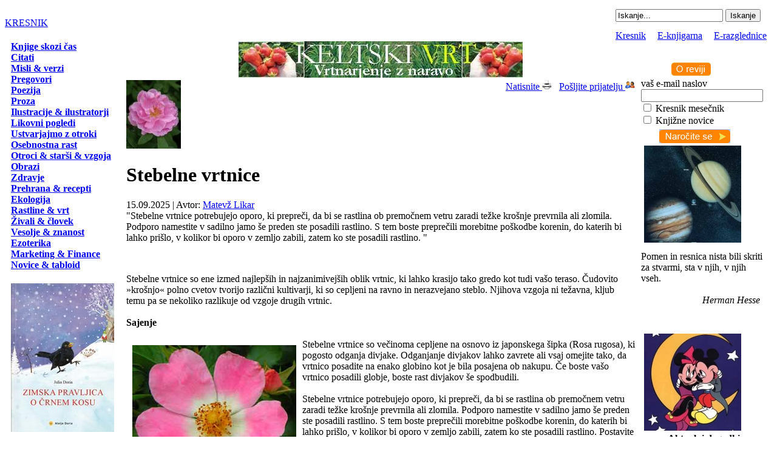

--- FILE ---
content_type: text/html; charset=UTF-8
request_url: https://www.kresnik.eu/stebelne-vrtnice_clanek_313.html
body_size: 32490
content:
<!DOCTYPE html PUBLIC "-//W3C//DTD XHTML 1.0 Strict//EN" "http://www.w3.org/TR/xhtml1/DTD/xhtml1-strict.dtd">
<html>
<head>
	<title>Stebelne vrtnice - Kresnik</title>
	<meta http-equiv="Content-Type" content="text/html; charset=utf-8" />
	<meta name="language" content="sl" />
	<meta name="robots" content="index,follow" />
	<meta name="Keywords" content="kresnik, kresnik.eu, kresnik magazine, kresnik magazin, spletni medij, mediji, elektronske revije, revije, spletno mesto, spletni, portali, ezin, novice, članki, kolumne, kultura, knjige, slike, založba, ilustracije, ilustratorji, likovna umetnost, vizual" />
<meta name="Description" content="Spletni medijski portal Kresnik prinaša zanimive novice in zgodbe iz področje kulture, osebnostne rasti, zdravja, narave in utrinke aktualnega dogajanja pri nas in v svetu. Kresnik, medijsko spletno mesto izbranih vsebin, z vami  od 2006." />
	<meta name="Author" content="">
	<meta name="Copyright" content="Kresnik.eu" />
	<link rel="shortcut icon" href="images/favicon.ico" />
	<meta http-equiv="imagetoolbar" content="no" />
	<link href="css/css.css" rel="stylesheet" type="text/css" />
    <link href="jscript/calendar/calendar.css" rel="stylesheet" type="text/css" media="all" title="green">
    <link href="/css/cookiecuttr.css" rel="stylesheet" type="text/css" />
	<script language="javascript" type="text/javascript" src="jscript/jscript.js"></script>
	<script language="javascript" type="text/javascript" src="jscript/priljubljene.js"></script>
	<script language="javascript" type="text/javascript" src="jscript/scroller.js"></script>
		<script type="text/javascript">
		var pausecontent=new Array()
		pausecontent[0] = '1. <a href="misli-verzi-voscila-za-abrahama_clanek_1217.html">Misli, verzi, voščila za Abrahama</a>'
pausecontent[1] = '2. <a href="ljudski-vremenski-koledar-ledeni-mozje-in-mokra-zofka_clanek_1574.html">Ljudski vremenski koledar - Ledeni možje in mokra Zofka</a>'
pausecontent[2] = '3. <a href="misli-o-knjigi-knjiga_clanek_1088.html">Misli o knjigi - knjiga   </a>'
pausecontent[3] = '4. <a href="misli-verzi-in-voscila-za-dedka-o-dedku-dedek-stari-oce_clanek_1514.html">Misli, verzi in voščila za dedka, o dedku - dedek, stari oče</a>'
pausecontent[4] = '5. <a href="misli-verzi-in-voscila-za-oceta-o-ocetu-oce-ocka_clanek_1515.html">Misli, verzi in voščila za očeta, o očetu - oče, očka</a>'
pausecontent[5] = '6. <a href="bozicne-misli-in-verzi_clanek_1297.html">Božične misli in verzi</a>'
pausecontent[6] = '7. <a href="-misli-o-cloveku-o-ljudeh-in-za-ljudi_clanek_1106.html"> Misli o človeku, o ljudeh in za ljudi </a>'
pausecontent[7] = '8. <a href="izdelajmo-cofke-iz-volne_clanek_879.html">Izdelajmo cofke iz volne</a>'
pausecontent[8] = '9. <a href="novoletne-misli-citati-voscila-izreki_clanek_1306.html">Novoletne misli, citati, voščila, izreki</a>'
pausecontent[9] = '10. <a href="misli-verzi-citati-tone-pavcek_clanek_1346.html">Misli, verzi, citati - Tone Pavček</a>'
		var pausecontent2=new Array()
		pausecontent2[0] = '<div align="center"><a href="https://www.doria.si/knjigarna/q/artikel/8306/neverjetne_divje_cebele_samotarke" target="_blank"><img src="uploaded/image_neverjetne-divje-cebele-samotarke_22927661159.jpg" border="0" class="ecard"></a><br /><a href="https://www.doria.si/knjigarna/q/artikel/8306/neverjetne_divje_cebele_samotarke" target="_blank">Neverjetne divje čebele samotarke</a></div>'
pausecontent2[1] = '<div align="center"><a href="https://www.doria.si/knjigarna/q/artikel/8307/medeni_zajtrk" target="_blank"><img src="uploaded/image_medeni-zajtrk_5290998879.jpg" border="0" class="ecard"></a><br /><a href="https://www.doria.si/knjigarna/q/artikel/8307/medeni_zajtrk" target="_blank">Medeni zajtrk</a></div>'
pausecontent2[2] = '<div align="center"><a href="https://www.doria.si/knjigarna/q/artikel/8308/zimska_pravljica_o_crnem_kosu" target="_blank"><img src="uploaded/image_zimska-pravljica-o-crnem-kosu_19410814764.jpg" border="0" class="ecard"></a><br /><a href="https://www.doria.si/knjigarna/q/artikel/8308/zimska_pravljica_o_crnem_kosu" target="_blank">Zimska pravljica o črnem kosu</a></div>'
pausecontent2[3] = '<div align="center"><a href="https://www.doria.si/knjigarna/q/artikel/8303/jaka_premaga_strah_pred_temo" target="_blank"><img src="uploaded/image_jaka-premaga-strah-pred-temo_6978120320.jpg" border="0" class="ecard"></a><br /><a href="https://www.doria.si/knjigarna/q/artikel/8303/jaka_premaga_strah_pred_temo" target="_blank">Jaka premaga strah pred temo</a></div>'
pausecontent2[4] = '<div align="center"><a href="https://www.doria.si/knjigarna/q/artikel/8309" target="_blank"><img src="uploaded/image_zajec-in-ledene-svece_31763216520.jpg" border="0" class="ecard"></a><br /><a href="https://www.doria.si/knjigarna/q/artikel/8309" target="_blank">Zajec in ledene sveče </a></div>'
	</script>
	<script type="text/javascript" src="https://ajax.googleapis.com/ajax/libs/jquery/1.4.2/jquery.min.js"></script>
    <script src="/jscript/jquery.cookie.js"></script>
	<script src="/jscript/jquery.cookiecuttr.js"></script>
    <script type="text/javascript">
    $(document).ready(function () {
        $.cookieCuttr();
    });
	</script>
    </head>

<body>
<table width="100%" border="0" cellspacing="0" cellpadding="0" class="mainform">
  <tr>
    <td><table class='kresnikglava' width="100%"  border="0" cellspacing="0" cellpadding="0">
  <tr>
    <td width="630"><div id="header"><a href="http://www.kresnik.eu">KRESNIK</a></div></td>
    <td class="header"><table width="100%" border="0" cellpadding="0" cellspacing="0" height="60">
										<tbody><tr>
											<td valign="top" align="right">														
												  <table border="0" cellpadding="0" cellspacing="0">
	<tbody><tr>
		<td width="9"></td>
			<form action="index.php" method="get" name="iskalnik" id="iskalnik">
		<td height="32">
    	<input type="hidden" name="stran" value="iskanje"/>
        <input name="q" type="text" id="q" value="Iskanje..."  onblur="if(this.value=='') this.value='Iskanje...';" onfocus="if(this.value=='Iskanje...') this.value='';">
		<input type="hidden" name="doSearch" value="1"/>
		<input type="submit" value="Iskanje" />
		</td>
			</form>
		<td width="9"></td>
		<td width="10"><img src="images/trans.gif" width="10" height="32"></td>
	</tr>
</tbody></table>
											</td>
										</tr>
										<tr>
											<td valign="bottom" align="right">
<table border="0" cellpadding="0" cellspacing="0">
	<tbody><tr>
		<td width="10" class="menugori_l">&nbsp;</td>
		<td class="menugori">
				<div style="color:#FFFFFF;">&nbsp;<a href="http://www.kresnik.eu" class="m">Kresnik</a>&nbsp;&nbsp;|&nbsp;&nbsp;<a href="http://www.doria.si/" target="_blank" class="m">E-knjigarna</a>&nbsp;&nbsp;|&nbsp;&nbsp;<a href="e-razglednice.html" class="m">E-razglednice</a></div>
		</td>
		<td width="9" class="menugori_d">&nbsp;</td>
	</tr>
</tbody></table>
</td>
										</tr>
									</tbody></table></td>
  </tr>
  <tr>
    <td colspan="2" class="subheader"></td>
  </tr>
 
</table>
      <table border="0" cellspacing="0" cellpadding="0" width="100%">
        <tr>
          <td width="200" valign="top"><div id="container">
		  <div id="menu_z"></div><div class="menu"><div id="menu_s"><div style="padding-left:10px;"><a href="clanki_3_1.html"><b>Knjige skozi čas</b></a><br /><a href="clanki_15_1.html"><b>Citati</b></a><br /><a href="clanki_17_1.html"><b>Misli & verzi</b></a><br /><a href="clanki_16_1.html"><b>Pregovori</b></a><br /><a href="clanki_4_1.html"><b>Poezija</b></a><br /><a href="clanki_5_1.html"><b>Proza</b></a><br /><a href="clanki_19_1.html"><b>Ilustracije & ilustratorji</b></a><br /><a href="clanki_9_1.html"><b>Likovni pogledi</b></a><br /><a href="clanki_21_1.html"><b>Ustvarjajmo z otroki</b></a><br /><a href="clanki_2_1.html"><b>Osebnostna rast</b></a><br /><a href="clanki_14_1.html"><b>Otroci & starši & vzgoja</b></a><br /><a href="clanki_1_1.html"><b>Obrazi</b></a><br /><a href="clanki_7_1.html"><b>Zdravje</b></a><br /><a href="clanki_12_1.html"><b>Prehrana & recepti</b></a><br /><a href="clanki_6_1.html"><b>Ekologija</b></a><br /><a href="clanki_10_1.html"><b>Rastline & vrt</b></a><br /><a href="clanki_11_1.html"><b>Živali & človek</b></a><br /><a href="clanki_18_1.html"><b>Vesolje & znanost</b></a><br /><a href="clanki_13_1.html"><b>Ezoterika</b></a><br /><a href="clanki_8_1.html"><b>Marketing & Finance</b></a><br /><a href="clanki_20_1.html"><b>Novice & tabloid</b></a><br /><br /></div></div>		  <div id="bannerji_z"></div><div class="iskrice"><div style="padding-left:10px;"><a href="https://www.doria.si/knjigarna/q/artikel/8308/zimska_pravljica_o_crnem_kosu" target="_blank"><img src="uploaded/banner_zimska-pravljica-o-crnem-kosu-julia-doria_24725722994.jpg" border="0" vspace="3"></a><a href="https://www.doria.si/knjigarna/q/artikel/8309/zajec_in_ledene_svece" target="_blank"><img src="uploaded/banner_zajec-in-ledene-svece-ziva-viviana-doria_17661228940.jpg" border="0" vspace="3"></a><a href="https://www.doria.si/knjigarna/q/artikel/7630/gospa_zima" target="_blank"><img src="uploaded/banner_gospa-zima_26223353232.jpg" border="0" vspace="3"></a><a href="https://www.doria.si/knjigarna/q/artikel/7639/zlate_iskrice_modrosti" target="_blank"><img src="uploaded/banner_hans-christian-andersen-zlate-iskrice-modrosti_10863890177.jpg" border="0" vspace="3"></a><a href="https://www.doria.si/knjigarna/q/artikel/7628/dezela_snezenega_moza" target="_blank"><img src="uploaded/banner_dezela-snezenega-moza_25998238905.jpg" border="0" vspace="3"></a><a href="http://www.doria.si/knjigarna/q/artikel/7580/tascica" target="_blank"><img src="uploaded/banner_tascica_18140748408.jpg" border="0" vspace="3"></a><a href="http://www.doria.si/knjigarna/q/artikel/7495/zakladnica_anticne_modrosti" target="_blank"><img src="uploaded/banner_zakladnica-anticne-modrosti-anticni-filozofi_29302567000.jpg" border="0" vspace="3"></a></div><div id="svetsplet_s"></div>		  <div id="knjigarna_z"></div><div class="knjigarna"><div style="padding:10px;">
			
<a href="http://www.doria.si/knjigarna/q/rubrika/404/Družine,-otroci,-starši" target="_blank">Družine, otroci, starši</a><br />
  <a href="http://www.doria.si/knjigarna/q/rubrika/222/Duhovnost-&amp;-religije" target="_parent">Duhovnost &amp; religije</a><br />

  <a href="http://www.doria.si/knjigarna/q/rubrika/260/Etnologija" target="_parent">Etnologija</a><br />
  <a href="http://www.doria.si/knjigarna/q/rubrika/395/Ezoterika" target="_parent">Ezoterika</a><br />
  <a href="http://www.doria.si/knjigarna/q/rubrika/221/Filozofija" target="_parent">Filozofija</a><br />
  <a href="http://www.doria.si/knjigarna/q/rubrika/388/Finance-&amp;-kariera,-poslovna-rast" target="_parent">Finance &amp; kariera, poslovna rast</a><br />

  <a href="http://www.doria.si/knjigarna/q/rubrika/392/Igre-&amp;-prosti-čas" target="_parent">Igre &amp; prosti čas</a><br />
  <a href="http://www.doria.si/knjigarna/q/rubrika/394/Leposlovje" target="_parent">Leposlovje</a><br />
  <a href="http://www.doria.si/knjigarna/q/rubrika/403/Ljubezen-&amp;-odnosi" target="_parent">Ljubezen &amp; odnosi</a><br />

  <a href="http://www.doria.si/knjigarna/q/rubrika/429/Meditacija-&amp;-sprostitev" target="_parent">Meditacija &amp; sprostitev</a><br />
  <a href="http://www.doria.si/knjigarna/q/rubrika/215/Mladinske-knjige" target="_parent">Mladinske   knjige</a><br />
  <a href="http://www.doria.si/knjigarna/q/rubrika/407/Naravoslovje-&amp;-ekologija" target="_parent">Naravoslovje &amp; ekologija</a><br />

  <a href="http://www.doria.si/knjigarna/q/rubrika/387/Osebnostna-rast" target="_parent">Osebnostna rast</a><br />
  <a href="http://www.doria.si/knjigarna/q/rubrika/223/Otroške-knjige" target="_parent">Otroške knjige</a><br />
  <a href="http://www.doria.si/knjigarna/q/rubrika/398/Politika-&amp;-sociologija" target="_parent">Politika &amp; sociologija</a><br />

  <a href="http://www.doria.si/knjigarna/q/rubrika/208/Prehrana" target="_parent">Prehrana</a><br />
  <a href="http://www.doria.si/knjigarna/q/rubrika/432/Psihologija" target="_parent">Psihologija</a><br />
  <a href="http://www.doria.si/knjigarna/q/rubrika/389/Računalništvo" target="_parent">Računalništvo</a><br />
  <a href="http://www.doria.si/knjigarna/q/rubrika/231/Rastline-&amp;-rože-&amp;-vrt" target="_parent">Rastline &amp; rože &amp; vrt</a><br />

  <a href="http://www.doria.si/knjigarna/q/rubrika/402/Slovarji-&amp;-jezikoslovje" target="_parent">Slovarji &amp; jezikoslovje</a><br />
  <a href="http://www.doria.si/knjigarna/q/rubrika/408/Šport" target="_parent">Šport</a><br />
  <a href="http://www.doria.si/knjigarna/q/rubrika/434/Tretje-življenjsko-obdobje" target="_parent">Tretje življenjsko obdobje</a><br />

  <a href="http://www.doria.si/knjigarna/q/rubrika/435/Tuje-knjige" target="_parent">Tuje knjige</a><br />
  <a href="http://www.doria.si/knjigarna/q/rubrika/440/Turistika-&amp;-vodniki" target="_parent">Turistika &amp; vodniki</a><br />
  <a href="http://www.doria.si/knjigarna/q/rubrika/220/Učbeniki--&amp;-učila-&amp;-učenje" target="_parent">Učbeniki &amp; učila &amp; učenje</a><br />

  <a href="http://www.doria.si/knjigarna/q/rubrika/411/Umetnost" target="_parent">Umetnost</a><br />
  <a href="http://www.doria.si/knjigarna/q/rubrika/393/Zdravje-&amp;-vitalnost" target="_parent">Zdravje &amp; vitalnost</a><br />
  <a href="http://www.doria.si/knjigarna/q/rubrika/342/Zgodovina" target="_parent">Zgodovina</a><br />

  <a href="http://www.doria.si/knjigarna/q/rubrika/390/Živali-&amp;-človek" target="_parent">Živali &amp; človek</a><br />

			</div></div><div id="knjigarna_s"></div><div id="clear"></div>
		  <div id="svetsplet_z"></div><div class="iskrice"><div style="padding:10px;">
			<a href="http://www.doria.si/" target="_blank">Spletna knjigarna</a><br />
			<a href="http://www.doria.si/knjigarna/q/zalozba/107/Zalozba_Julia_Doria" target="_blank">Založba</a><br />
			</div><div id="svetsplet_s"></div><div id="clear"></div>
		  </div></td>
          <td valign="top">
		  <div align="center"><div class="banner"><div align="center"><a href="http://www.doria.si/knjigarna/q/artikel/7401/keltski_vrt_-_divje_zdravo_vrtnarjenje_z_naravo" target="_blank"><img src="uploaded/banner_keltski-vrt-vrtnarjenje-z-naravo_16826492736.jpg" border="0"></a></div></div></div>
		  <div id="container_news">
            <div class="vsebina_z"><div class="vsebina_l_z"></div><div class="vsebina_d_z"></div></div><div class="vsebina"><div style="float:right;"><a href="#" onClick="javascript:popupNatisni('strani/natisni_vsebino.php?id=313')">Natisnite <img src="images/ikone/natisni.png" alt="Natisni" title="Natisni" width="16" height="16" border="0"></a>&nbsp;&nbsp;&nbsp;<a href="#" onClick="javascript:popupPriporoci('strani/priporoci.php?id=313')">Pošljite prijatelju <img src="images/ikone/priporoci.png" alt="Priporoči" title="Priporoči" width="16" height="16" border="0"></a></div>
<a href="javascript:void(0)" onClick="javascript:popupImage('include/popup_image.php?image=313')"><img src="uploaded/thumb_stebelne-vrtnice_21060222013.jpg" class="image" alt="Stebelne vrtnice" title="Stebelne vrtnice" border="0"></a><div></div><h1 class="contentheading2">Stebelne vrtnice</h1></a>
					 15.09.2025 | Avtor: <a href="matevz-likar_avtor_45_1.html"><u>Matevž Likar</u></a><br /><div id="clear"></div><div id="quote"><div class="komentar_z"><div class="komentar_l_z"></div><div class="komentar_d_z"></div></div><div class="quote">"Stebelne vrtnice potrebujejo oporo, ki prepreči, da bi se rastlina ob premočnem vetru zaradi težke krošnje prevrnila ali zlomila. Podporo namestite v sadilno jamo še preden ste posadili rastlino. S tem boste preprečili morebitne poškodbe korenin, do katerih bi lahko prišlo, v kolikor bi oporo v zemljo zabili, zatem ko ste posadili rastlino. "</div><div class="komentar_s"><div class="komentar_l_s"></div><div class="komentar_d_s"></div></div></div><p>&nbsp;</p><p><span style="font-size: medium;">Stebelne vrtnice so ene izmed najlep&scaron;ih in najzanimivej&scaron;ih oblik vrtnic, ki lahko krasijo tako gredo kot tudi va&scaron;o teraso. Čudovito &raquo;kro&scaron;njo&laquo; polno cvetov tvorijo različni kultivarji, ki so cepljeni na ravno in nerazvejano steblo. Njihova vzgoja ni težavna, kljub temu pa se nekoliko razlikuje od vzgoje drugih vrtnic.<br /><br /><strong>Sajenje<br /></strong><br /><img style="float: left; margin: 10px;" title="Vrtnica" src="../uploaded/slike/Mavricni_Mesecnik_Vrtnica.jpg" alt="Vrtnica" width="270" height="251" />Stebelne vrtnice so večinoma cepljene na osnovo iz japonskega &scaron;ipka (Rosa rugosa), ki pogosto odganja divjake. Odganjanje divjakov lahko zavrete ali vsaj omejite tako, da vrtnico posadite na enako globino kot je bila posajena ob nakupu. Če boste va&scaron;o vrtnico posadili globje, boste rast divjakov &scaron;e spodbudili.<br /><br />Stebelne vrtnice potrebujejo oporo, ki prepreči, da bi se rastlina ob premočnem vetru zaradi težke kro&scaron;nje prevrnila ali zlomila. Podporo namestite v sadilno jamo &scaron;e preden ste posadili rastlino. S tem boste preprečili morebitne po&scaron;kodbe korenin, do katerih bi lahko pri&scaron;lo, v kolikor bi oporo v zemljo zabili, zatem ko ste posadili rastlino. Postavite jo na tisto stran rastline, iz katere navadno piha veter preko va&scaron;ega vrta. Opora mora biti trdno zasidrana v tla in naj sega le do spodnjih vej kro&scaron;nje. Po sajenju vrtnico dobro pritrdite na podporo. Najbolje je rastlino prtrditi na treh točkah: tik pod kro&scaron;njo, na sredini stebla in tik nad tlemi. Tako boste preprečili, da bi se ob močnem vetru steblo prelomilo zaradi teže kro&scaron;nje.<br />Večkrat v sezoni preglejte vezi in se prepričajte, da ni pri&scaron;lo do zajedanja v steblo, saj se bo le-to ob rasti rastline debelilo. Po potrebi vezi nekoliko sprostite ali nadomestite z novimi.<br /><br /><strong>Obrezovanje in splo&scaron;na nega</strong><br /><br />Kro&scaron;njo večine stebelnih vrtnic tvorijo hibridne čajavke, floribunde ali majhne grmičaste vrtnice, ki so cepljene na ravno nerazvejano steblo. Poganjke kro&scaron;nje v času mirovanja porežemo za tretjino dolžine, pri čemer poskusimo skraj&scaron;ati vse poganjke na približno enako dolžino. Obrezujemo s po&scaron;evnim rezom tako, da je vi&scaron;ji del reza približno 5 mm nad brstom. Navadno izberemo navzven obrnjene brste, da preprečimo križanje poganjkov v notranjosti kro&scaron;nje. S tem omogočimo dobro kroženje zraka in zmanj&scaron;amo verjetnost razvoja različnih bolezni.<br /><br />Zelo pomembno za lep izgled stebelne vrtnice je, da je kro&scaron;nja lepa na pogled iz vseh smeri, zaradi česar morajo biti posamezni deli med seboj uravnoteženi. V kolikor je del kro&scaron;nje močnej&scaron;i in gostej&scaron;i od drugega, ga porežemo nekoliko manj kot &scaron;ibkej&scaron;i del kro&scaron;nje. Z močnej&scaron;im rezom manj razvitega dela kro&scaron;nje bomo vzpodbudili rast &scaron;tevilnih mladih poganjkov, medtem ko bo teh na močnej&scaron;em delu kro&scaron;nje, zaradi &scaron;ibkej&scaron;ega reza, nekoliko manj.<br /><br />Poleg divjakov, ki zrastejo iz zemlje, stebelne vrtnice tvorijo nezaželene poganjke tudi na steblu, ki je del japonskega &scaron;ipka in ne kultivarja, ki tvori kro&scaron;njo. Stebelne divjake previdno odrežemo z ostrim nožem. Pri tem morate paziti, da ne po&scaron;kodujete tudi povr&scaron;ine stebla okrog divjaka.<br />Nekoliko drugače pa obrezujemo pove&scaron;ave oblike stebelnih vrtnic, pri katerih so na steblo cepljene malo cvetne vzpenjave vrtnice rambler. Njihovi upogljivi poganjki tvorijo kro&scaron;njo podobno vrbam žalujkam. Pri obrezovanju pove&scaron;avih stebelnih vrtnic se omejimo le na odstranjevanje starih poganjkov.</span></p><p><span style="font-size: medium;"><strong>Stebelne vrtnice v loncih</strong><br /><br /><img style="float: left; margin: 10px;" title="Vrtnica" src="../uploaded/slike/Mavricni_Mesecnik_Vrtnica_2.jpg" alt="Vrtnica" width="270" height="325" />Rastline v loncih se izsu&scaron;ujejo precej hitreje kot rastline na gredi, zaradi česar jih morate po potrebi zalivati tudi vsak dan. Ob zelo pogostem zalivanju pa lahko pride do spiranja hranil iz substrata, zato enkrat mesečno rastlino pognojite s popolnim mineralnim gnojilom. Gnojilo dodajajte samo do sredine avgusta, tako da rastlino pripravite na prezimovanje. Kasnej&scaron;e dodajanje mineralnih hranil (predvsem du&scaron;ika) lahko povzroči tvorbo mladih poganjkov, ki se navadno ne utrdijo dovolj do prvega mraza, da bi preživeli pozebe.<br /><br /><strong>Prezimovanje</strong><br /><br />Za prezimitev stebelne vrtnice je na voljo več receptov. Vrtnico lahko za&scaron;čitite v pokončnem položaju ali pa jo položite v jarek ter pokrijete z zemljo in listjem.<br />Za za&scaron;čito stoječe stebelne vrtnice, rastlino obdajte z mrežo in jo napolnite z listjem. Dodatno lahko mrežo ovijete &scaron;e z žaklovino ali mehurjasto folijo, ki bo skrbela za dodatno za&scaron;čito pred mrazom.<br /><br />Za prezimitev stebelne vrtnice v jarku pa na gredi izkopljite podolgovat jarek, v katerega položite vrtnico. <br />To storite tako, da na strani nasproti jarka previdno privzdignite koreninsko grudo in vrtnico &raquo;prevrnete&laquo; v jarek. Pri tem poskusite čim manj premikati tudi del koreninskega sistema, ki ga niste spodkopali. Poleglo vrtnico nato zasujte z zemljo ter pokrijte z listjem in vejami. Najpomembnej&scaron;i del rastline je cepitveno mesto na sredi kro&scaron;nje. Pri tem pa ne smete pozabiti tudi na korenine, saj lahko izpostavljene korenine na zimskem mrazu hitro pomrznejo, če niso dobro za&scaron;čitene.<br /><br />Spomladi, ko cveti forzicija ali iva, je primeren čas, da va&scaron;o vrtnico ponovno očistite prsti in jo dvignete v pokončen položaj.<br />V kolikor se bojite, da va&scaron;a stebelna vrtnica ne bo preživela zime na prostem, jo lahko prenesete tudi v rastlinjak ali kak&scaron;en drug prostor, kjer temperatura ne bo presegla 5&deg;C. Rastline, ki jih prezimujete v loncih morate redno zalivati tudi v času zimskega počitka. Zemlja naj bo vlažna, vendar ne mokra, saj so prevlažna tla v zimskem času najpogostej&scaron;i vzrok propada rastlin.<br /><br /></span><a href="http://www.okrasnivrt.com" target="_blank"><span style="font-size: medium;">Obi&scaron;čite &gt; Okrasni vrt - Matevž Likar</span></a></p><ul><li><span style="font-size: medium;"><span style="color: #000000;">Preberite si tudi knjige o vzgoji rastlin</span><a href="http://www.okrasnivrt.com/" target="_blank"><span style="color: #000000;"> </span></a><a href="http://www.doria.si/knjigarna/q/rubrika/231/rastline__roze__vrt">&gt;&gt;&gt; Knjige o vrtu in vrtnarjenju</a></span></li></ul><p>&nbsp;</p><li><span style="font-size: medium;">Več branja <a href="http://www.doria.si" target="_blank">&gt;&gt;&gt; Spletna knjigarna Doria</a></span></li><p>&nbsp;</p><p><span style="font-size: x-small;">(Članek je bil objavljen v ereviji Mavrični Mesečnik)</span></p>
<div id="clear"></div>
<div style="float:right; width:30%;"><div class="komentar_z"><div class="komentar_l_z"></div><div class="komentar_d_z"></div></div><div class="comment"><div style="padding-left:10px; padding-right:10px;"><span class="info">Sorodni članki:</span><br />&bull; <a href="vrtnice_clanek_164.html"><small>Vrtnice</small></a><br />&bull; <a href="vrtnice-nekoliko-drugace_clanek_757.html"><small>Vrtnice nekoliko drugače</small></a><br />&bull; <a href="stebelne-vrtnice_clanek_313.html"><small>Stebelne vrtnice</small></a><br />&bull; <a href="crna-pegavost-vrtnic_clanek_845.html"><small>Črna pegavost vrtnic</small></a><br />&bull; <a href="okrasne-trave_clanek_405.html"><small>Okrasne trave</small></a></div></div><div class="komentar_s"><div class="komentar_l_s"></div><div class="komentar_d_s"></div></div></div><div id="clear"></div>
<br /><span class="info">Ključne besede:</span> <a href="index.php?stran=iskanje&tag=Matevž Likar">Matevž Likar</a>&nbsp;<a href="index.php?stran=iskanje&tag= cvetje"> cvetje</a>&nbsp;<a href="index.php?stran=iskanje&tag= cvetenje"> cvetenje</a>&nbsp;<a href="index.php?stran=iskanje&tag= vrtnice"> vrtnice</a>&nbsp;<a href="index.php?stran=iskanje&tag= stebelne vrtnice"> stebelne vrtnice</a>&nbsp;<a href="index.php?stran=iskanje&tag= obrezovanje"> obrezovanje</a>&nbsp;<a href="index.php?stran=iskanje&tag= prezimovanje"> prezimovanje</a>&nbsp;<a href="index.php?stran=iskanje&tag= sajenje"> sajenje</a>&nbsp;<a href="index.php?stran=iskanje&tag= vrt"> vrt</a>&nbsp;<a href="index.php?stran=iskanje&tag= vrtnarjenje"> vrtnarjenje</a>&nbsp;<a href="index.php?stran=iskanje&tag= zimski počitek"> zimski počitek</a>&nbsp;
<br /><br /><iframe src="https://www.facebook.com/plugins/like.php?href=http://www.kresnik.eu/stebelne-vrtnice_clanek_313.html&width=185&layout=button_count&action=like&size=small&show_faces=false&share=true&height=46" width="185" height="46" style="border:none;overflow:hidden" scrolling="no" frameborder="0" allowTransparency="true"></iframe><br /><a href="https://twitter.com/share" class="twitter-share-button" style="width:55px!important;">Tweet</a>
		<script>!function(d,s,id){var js,fjs=d.getElementsByTagName(s)[0];if(!d.getElementById(id)){js=d.createElement(s);js.id=id;js.src="//platform.twitter.com/widgets.js";fjs.parentNode.insertBefore(js,fjs);}}(document,"script","twitter-wjs");</script></div><div class="vsebina_s"><div class="vsebina_l_s"></div><div class="vsebina_d_s"></div></div><br /><div id="clear"></div>
<div class="readmore"><a href="#" onClick="javascript:history.back()">&lt; Nazaj</a></div>		</div>
		  <div align="center"><div class="banner728"><table width="100%" border="0" cellspacing="5" cellpadding="0"><tr><td width="25%" valign="top"><div style="float:left; padding-left:5px; padding-top:5px; text-align:left;"><a href="http://www.doria.si/knjigarna/q/artikel/5959/prehrana_in_zdravje_-_ali_je_clovek_to_kar_je" target="_blank"><small><b>Prehrana in zdravje</b></small></a></div><div id="clear"></div><div style="float:left; padding:5px;"><a href="http://www.doria.si/knjigarna/q/artikel/5959/prehrana_in_zdravje_-_ali_je_clovek_to_kar_je" target="_blank"><img src="uploaded/banner_prehrana-in-zdravje_6658246215.jpg" border="0"></a></div><div style=" text-align:left;"><small>Vsi se dobro zavedamo, da je naša prehrana temelj našega telesnega zdravja. Zato je dobro vedeti, kako delujejo različna živila v naši notranjosti, na naše telo. Predvsem, kako nas živila resnično prehranjujejo. 

</small></div></td><td width="25%" valign="top"><div style="float:left; padding-left:5px; padding-top:5px; text-align:left;"><a href="https://www.doria.si/knjigarna/q/artikel/7654/pticje_strasilo_in_lastovka" target="_blank"><small><b>Ptičje strašilo in lastovka</b></small></a></div><div id="clear"></div><div style="float:left; padding:5px;"><a href="https://www.doria.si/knjigarna/q/artikel/7654/pticje_strasilo_in_lastovka" target="_blank"><img src="uploaded/banner_pticje-strasilo-in-lastovka_25130318832.jpg" border="0"></a></div><div style=" text-align:left;"><small>Pravljica o nenavadnem prijateljstvu in preseganju omejitev ...</small></div></td><td width="25%" valign="top"><div style="float:left; padding-left:5px; padding-top:5px; text-align:left;"><a href="https://www.doria.si/knjigarna/q/artikel/8300/ko_dezuje" target="_blank"><small><b>Ko dežuje</b></small></a></div><div id="clear"></div><div style="float:left; padding:5px;"><a href="https://www.doria.si/knjigarna/q/artikel/8300/ko_dezuje" target="_blank"><img src="uploaded/banner_ko-dezuje_10381245366.jpeg" border="0"></a></div><div style=" text-align:left;"><small>oučna in vesela deževna slikanica za najmlajše otroke, ki spoznavajo vreme. Slikanica "KO DEŽUJE" je hvalnica dežju, njene barvite ilustracije pa lepo prikažejo čar deževnega dne.</small></div></td><td width="25%" valign="top"><div style="float:left; padding-left:5px; padding-top:5px; text-align:left;"><a href="http://www.doria.si/knjigarna/q/artikel/7578/metulj_modrin_in_carobni_vrt" target="_blank"><small><b>Metulj Modrin in čarobni vrt</b></small></a></div><div id="clear"></div><div style="float:left; padding:5px;"><a href="http://www.doria.si/knjigarna/q/artikel/7578/metulj_modrin_in_carobni_vrt" target="_blank"><img src="uploaded/banner_metulj-modrin-in-carobni-vrt_1509405717.jpg" border="0"></a></div><div style=" text-align:left;"><small>Modrin je letal preko zelenega travnika. Iskal je prav posebno rastlino. Taval je daleč naokoli, pa je ni našel.</small></div></td></tr></table></div></div>
</td>
          <td width="200" valign="top"><div id="container">
		  <div id="mesecnik_z"><div style="padding-left:60px; padding-top:35px;"><a href="o-reviji.html"><img src="images/gumb_revija.gif" border="0"></a></div></div><div class="mesecnik"><div style="padding-left:10px; padding-right:15px;"><form name="narocanje" method="post" action="/index.php"><input type="hidden" name="_submit_check_sendMM" value="1"/>vaš e-mail naslov<br />
				<input name="email" type="text" size="23"><br />
				<input type="checkbox" name="mesecnik" value="Mavrični mesečnik" > Kresnik mesečnik<br />
				<input type="checkbox" name="knovice" value="Knjižne novice" > Knjižne novice
				<div style="padding-left:30px; padding-top:5px;"><input src="images/gumb_narocilo.jpg" width="117" name="submit" type="image" value="Pošlji" /></div></div></form></div><div id="mesecnik_s"></div>		  <div id="razglednice_z"></div><div class="razglednice"><div style="padding-left:15px;"><a href="e-razglednice_univerzum_kozmos-vesolje_50_vesolje_725.html"><img src="uploaded/crop2_vesolje_22278803886.jpg" border="0"></a></div></div><a href="e-razglednice.html"><div id="razglednice_s"></div></a>		  <div id="iskrice_z"></div><div class="iskrice"><div id="iskrice_s"><div style="padding:10px;">Pomen in resnica nista bili skriti za stvarmi, sta v njih, v njih vseh.<br /><br /><div style="text-align:right; padding-right:10px;"><i>Herman Hesse</i></div></div><br /></div></div>		  <div id="utrinki_z"></div><div class="iskrice"><br /><div style="padding-left:15px;"><a href="e-razglednice_risani-liki_miki-miska_124_mickey-mouse_1963.html"><img src="uploaded/crop2_mickey-mouse_2492588182.jpg" border="0"></a></div></div><div id="svetsplet_s"></div>		            <div id="napovednik_z"></div><div class="napovednik"><div align="center"><b>Aktualni dogodki</b></div><div style="padding:10px;">petek, 19. december 2025 ob 03:30 do sobota, 31. januar 2026<br /><a href="napovednik_modrost-v-besedi-konfucij-misli-in-izreki_198.html">Modrost v besedi: Konfucij: Misli in izreki</a><br /></div></div><a href="napovednik.html"><div id="napovednik_s"></div></a>		  		  		  <a href="http://www.doria.si/" target="_blank"><div id="juliadoria"></div></a>		  <div id="knovosti_z"></div><div class="knovosti"><div style="padding-left:10px; padding-top:5px;">				<script type="text/javascript">
				new pausescroller(pausecontent2, "pscroller2", "someclass", 3000)
				</script>
</div></div><div id="knovosti_s"></div>		  		  </div>
		  </td>
        </tr>
      </table>
	  
	  <div id="superfooter">&nbsp;</div>
    <div id="footer"><div class="footer">
	<div style="float:left; color:#0095DA; font-weight:bold;"><a href="index.html">Kresnik</a> | <a href="http://www.doria.si/" target="_blank">E-knjigarna</a> | <a href="e-razglednice.html">E-razglednice</a> | <a href="piskotki.html">Piškotki in zasebnost</a></div>
	<div style="float:right;">&copy; Kresnik.eu Vse pravice pridržane. <a title="Izdelava spletnih strani" href="http://www.oblikovanje.com" target="_blank" class="f">Izdelava spletnih strani Oblikovanje.com</a>, 2026 :: Projekt podpira <a href="http://www.doria.si/" target="_blank" class="f">Spletna knjigarna Doria.si</a></div></div></div></td>
  </tr>
</table>
<script type="text/javascript">
//if (jQuery.cookie('cc_cookie_accept') == "cc_cookie_accept") {
var gaJsHost = (("https:" == document.location.protocol) ? "https://ssl." : "http://www.");
document.write(unescape("%3Cscript src='" + gaJsHost + "google-analytics.com/ga.js' type='text/javascript'%3E%3C/script%3E"));
//}
</script>
<script type="text/javascript">
//if (jQuery.cookie('cc_cookie_accept') == "cc_cookie_accept") {
try {
var pageTracker = _gat._getTracker("UA-273037-49");
pageTracker._trackPageview();
} catch(err) {}
//}
</script>
</body>
</html>
